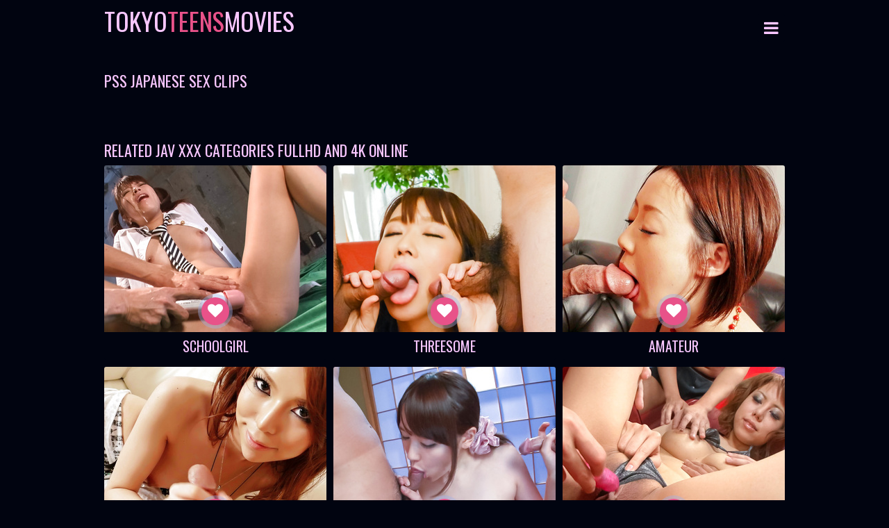

--- FILE ---
content_type: text/html; charset=UTF-8
request_url: https://tokyo-teens.com/tokyo-teens-searches/pussy/
body_size: 6226
content:
<!DOCTYPE html>
<html lang="en">
	<head>
		<meta charset="UTF-8" />
		<title>pss Japanese Sex Clips | New Japanese Fuck Films | Daily Koreans Porn Videos</title>
		<meta
			name="description"
			content="Brace yourself for the ultimate pss Japanese Sex Clips MILF experience at tokyo-teens.com. The fucking opportunity to jack off to free Koreans Porn Videos on your goddamn device with internet access is now available to every motherfucker out there!"
		/>
		<meta
			name="keywords"
			content="Japanese Sex Clips, Oil Japanese Sex Clips, Handjob Compilation Japanese Sex Clips, OnlyFans Japanese Sex Clips, Mom Japanese Sex Clips, Japanese Sex Clips Tube Clips, Cum Japanese Sex Clips, HD Japanese Sex Clips Films, Caught Japanese Sex Clips, Instruction Japanese Sex Clips, Facesitting Japanese Sex Clips, Latex Japanese Sex Clips, Pinterest Japanese Sex Clips, Nun Japanese Sex Clips, College Japanese Sex Clips, Spandex Japanese Sex Clips, Spanking Japanese Sex Clips, Bisexual Japanese Sex Clips, Japanese Sex Clips Tube Movies, Orgasm Compilation Japanese Sex Clips, Kissing Japanese Sex Clips, Screaming Japanese Sex Clips, Cocks Japanese Sex Clips, Pussy Stretched Japanese Sex Clips"
		/>
		<meta name="RATING" content="RTA-5042-1996-1400-1577-RTA" />
		<meta name="referrer" content="unsafe-url" />
		<meta name="msapplication-navbutton-color" content="#fff" />
		<meta name="apple-mobile-web-app-status-bar-style" content="#fff" />
		<link rel="preload" href="//static.tokyo-teens.com/css/styles.css?v=1.5" as="style" />
		<link rel="preload" href="//static.tokyo-teens.com/css/font-awesome.min.css" as="style" />
		<meta name="viewport" content="width=device-width, initial-scale=1.0" />
		<meta name="apple-touch-fullscreen" content="YES" />
		<link href="//static.tokyo-teens.com/css/styles.css?v=1.5" type="text/css" rel="stylesheet" />
		<link href="//static.tokyo-teens.com/css/font-awesome.min.css" rel="stylesheet" />
		<link href="//static.tokyo-teens.com/css/import.css" type="text/css" rel="stylesheet" />
		<link rel="shortcut icon" href="//static.tokyo-teens.com/favicon.ico" />
        <link rel="canonical" href="tokyo-teens-searches/pss/">
        <meta name="robots" content="index, follow">
        <meta property="og:site_name" content="tokyo-teens.com">
        <meta property="og:url" content="tokyo-teens-searches/pss/">
        <meta property="og:title" content="pss Japanese Sex Clips | New Japanese Fuck Films | Daily Koreans Porn Videos">
        <meta property="og:description" content="Brace yourself for the ultimate pss Japanese Sex Clips MILF experience at tokyo-teens.com. The fucking opportunity to jack off to free Koreans Porn Videos on your goddamn device with internet access is now available to every motherfucker out there!">
    	        <meta name="twitter:card" content="summary_large_image">
        <meta name="twitter:site" content="tokyo-teens.com">
        <meta name="twitter:url" content="tokyo-teens-searches/pss/">
        <meta name="twitter:title" content="pss Japanese Sex Clips | New Japanese Fuck Films | Daily Koreans Porn Videos">
        <meta name="twitter:description" content="Brace yourself for the ultimate pss Japanese Sex Clips MILF experience at tokyo-teens.com. The fucking opportunity to jack off to free Koreans Porn Videos on your goddamn device with internet access is now available to every motherfucker out there!">
        <link rel="stylesheet" href="https://cdn.fluidplayer.com/v3/current/fluidplayer.min.css" />
        <script src="https://cdn.fluidplayer.com/v3/current/fluidplayer.min.js"></script>
	</head>
	<body>
		<div class="head">
			<div class="crosscut">
				<div class="upbeat">
					<a href="/">Tokyo<span>Teens</span>Movies</a>
				</div>
				<div class="open"><i class="fa fa-bars"></i></div>
				<div class="menu">
					<ul>
						<li>
							<a href="/tokyo-teens-new/1/" target="_self" title="New Asian Sex Vids"><i class="fa fa-line-chart"></i> New Videos</a>
						</li>
						<li>
							<a href="/tokyo-teens-best/1/" target="_self" title="Best Asian Sex Vids"><i class="fa fa-thumbs-up"></i> Best Videos</a>
						</li>
						<li>
							<a href="/tokyo-teens-categories/" target="_self" title="Most Viewed JAV Sex Niches"><i class="fa fa-bookmark"></i> JAV Niches</a>
						</li>
					</ul>
				</div>

				<div class="catwalk">
					<form id="s_form" method="post" action="/tokyo-teens-searches/" target="_self">
						<div class="search-input">
							<input type="text" id="s_text" name="search" value="" autocomplete="off" placeholder="Search online japanese porn videos" required>
						</div>
						<div class="search-button">
							<button type="submit" title="Find"><i class="fa fa-search"></i></button>
						</div>
					</form>
				</div>
			</div>
		</div>

		<div class="val-sort val-sort-top"></div>
        <div class="crosscut">
            <search_log num=1-5000 order=no_order filter=GET_search>
                            <h1>pss Japanese Sex Clips</h1>
                <div class="navi">
                    <!-- <ul>
                        <li>
                            <span class="navi-val"><i class="fa fa-sort"></i> Sort by:</span>
                        </li>
                        <li>
                            <a href="/tokyo-teens-new/" target="_self"><i class="fa fa-calendar-check-o"></i> New</a>
                        </li>
                        <li class="active">
                            <a href="/tokyo-teens-best/" target="_self"><i class="fa fa-eye"></i> Popular</a>
                        </li>
                    </ul>
                </div> -->
            </div>
        </div>

        <div class="crosscut">
            <div class="previews-block">
                
                </search_log>
            </div>
        </div>
        <div class="val-sort val-sort-bottom">
            <div class="crosscut">
                <div class="navi" style="text-align:center;">
                                    </div>
            </div>
        </div>

        <div class="crosscut">
            <br />
            <!-- ADS -->
        </div>
<div class="crosscut">
	<h2>Related JAV XXX CATEGORIES FULLHD AND 4K ONLINE</h2>
	<div class="previews-block">
	
		<div class="taillike">
			<div class="preview-ins preview-cat-ins">
				<a href="/tokyo-teens-searches/schoolgirl/" title="Japanese schoolgirl XXX Videos">
					<div class="preview-img">
						<img alt="Jav schoolgirl Porn Videos" class="lazy" src="//static.tokyo-teens.com/images/loader.svg" data-src="https://thumbs.tokyo-teens.com/2/245_playtime.jpg" />
						<div class="preview-icon">
							<div class="icon"><i class="fa fa-heart"></i></div>
						</div>
					</div>
					<div class="name">schoolgirl</div>
				</a>
			</div>
		</div>
	
		<div class="taillike">
			<div class="preview-ins preview-cat-ins">
				<a href="/tokyo-teens-searches/threesome/" title="Japanese threesome XXX Videos">
					<div class="preview-img">
						<img alt="Jav threesome Porn Videos" class="lazy" src="//static.tokyo-teens.com/images/loader.svg" data-src="https://thumbs.tokyo-teens.com/2/460_ultimate.jpg" />
						<div class="preview-icon">
							<div class="icon"><i class="fa fa-heart"></i></div>
						</div>
					</div>
					<div class="name">threesome</div>
				</a>
			</div>
		</div>
	
		<div class="taillike">
			<div class="preview-ins preview-cat-ins">
				<a href="/tokyo-teens-searches/amateur/" title="Japanese amateur XXX Videos">
					<div class="preview-img">
						<img alt="Jav amateur Porn Videos" class="lazy" src="//static.tokyo-teens.com/images/loader.svg" data-src="https://thumbs.tokyo-teens.com/2/508_cum.jpg" />
						<div class="preview-icon">
							<div class="icon"><i class="fa fa-heart"></i></div>
						</div>
					</div>
					<div class="name">amateur</div>
				</a>
			</div>
		</div>
	
		<div class="taillike">
			<div class="preview-ins preview-cat-ins">
				<a href="/tokyo-teens-searches/hand-work/" title="Japanese hand work XXX Videos">
					<div class="preview-img">
						<img alt="Jav hand work Porn Videos" class="lazy" src="//static.tokyo-teens.com/images/loader.svg" data-src="https://thumbs.tokyo-teens.com/2/486_huge-cock.jpg" />
						<div class="preview-icon">
							<div class="icon"><i class="fa fa-heart"></i></div>
						</div>
					</div>
					<div class="name">hand work</div>
				</a>
			</div>
		</div>
	
		<div class="taillike">
			<div class="preview-ins preview-cat-ins">
				<a href="/tokyo-teens-searches/cock-sucking/" title="Japanese cock sucking XXX Videos">
					<div class="preview-img">
						<img alt="Jav cock sucking Porn Videos" class="lazy" src="//static.tokyo-teens.com/images/loader.svg" data-src="https://thumbs.tokyo-teens.com/2/381_beauty-blowjob-like.jpg" />
						<div class="preview-icon">
							<div class="icon"><i class="fa fa-heart"></i></div>
						</div>
					</div>
					<div class="name">cock sucking</div>
				</a>
			</div>
		</div>
	
		<div class="taillike">
			<div class="preview-ins preview-cat-ins">
				<a href="/tokyo-teens-searches/hot-milf/" title="Japanese hot milf XXX Videos">
					<div class="preview-img">
						<img alt="Jav hot milf Porn Videos" class="lazy" src="//static.tokyo-teens.com/images/loader.svg" data-src="https://thumbs.tokyo-teens.com/2/504_bikini-hot-guy.jpg" />
						<div class="preview-icon">
							<div class="icon"><i class="fa fa-heart"></i></div>
						</div>
					</div>
					<div class="name">hot milf</div>
				</a>
			</div>
		</div>
	
		<div class="taillike">
			<div class="preview-ins preview-cat-ins">
				<a href="/tokyo-teens-searches/blowjob/" title="Japanese blowjob XXX Videos">
					<div class="preview-img">
						<img alt="Jav blowjob Porn Videos" class="lazy" src="//static.tokyo-teens.com/images/loader.svg" data-src="https://thumbs.tokyo-teens.com/2/350_-creamy-.jpg" />
						<div class="preview-icon">
							<div class="icon"><i class="fa fa-heart"></i></div>
						</div>
					</div>
					<div class="name">blowjob</div>
				</a>
			</div>
		</div>
	
		<div class="taillike">
			<div class="preview-ins preview-cat-ins">
				<a href="/tokyo-teens-searches/bondage/" title="Japanese bondage XXX Videos">
					<div class="preview-img">
						<img alt="Jav bondage Porn Videos" class="lazy" src="//static.tokyo-teens.com/images/loader.svg" data-src="https://thumbs.tokyo-teens.com/2/050_porn-and-fingering.jpg" />
						<div class="preview-icon">
							<div class="icon"><i class="fa fa-heart"></i></div>
						</div>
					</div>
					<div class="name">bondage</div>
				</a>
			</div>
		</div>
	
		<div class="taillike">
			<div class="preview-ins preview-cat-ins">
				<a href="/tokyo-teens-searches/handjob/" title="Japanese handjob XXX Videos">
					<div class="preview-img">
						<img alt="Jav handjob Porn Videos" class="lazy" src="//static.tokyo-teens.com/images/loader.svg" data-src="https://thumbs.tokyo-teens.com/2/355_-tit.jpg" />
						<div class="preview-icon">
							<div class="icon"><i class="fa fa-heart"></i></div>
						</div>
					</div>
					<div class="name">handjob</div>
				</a>
			</div>
		</div>
	
		<div class="taillike">
			<div class="preview-ins preview-cat-ins">
				<a href="/tokyo-teens-searches/nice-teen/" title="Japanese nice teen XXX Videos">
					<div class="preview-img">
						<img alt="Jav nice teen Porn Videos" class="lazy" src="//static.tokyo-teens.com/images/loader.svg" data-src="https://thumbs.tokyo-teens.com/2/510_in-.jpg" />
						<div class="preview-icon">
							<div class="icon"><i class="fa fa-heart"></i></div>
						</div>
					</div>
					<div class="name">nice teen</div>
				</a>
			</div>
		</div>
	
		<div class="taillike">
			<div class="preview-ins preview-cat-ins">
				<a href="/tokyo-teens-searches/sexy-lingerie/" title="Japanese sexy lingerie XXX Videos">
					<div class="preview-img">
						<img alt="Jav sexy lingerie Porn Videos" class="lazy" src="//static.tokyo-teens.com/images/loader.svg" data-src="https://thumbs.tokyo-teens.com/2/487_teen-cock-best.jpg" />
						<div class="preview-icon">
							<div class="icon"><i class="fa fa-heart"></i></div>
						</div>
					</div>
					<div class="name">sexy lingerie</div>
				</a>
			</div>
		</div>
	
		<div class="taillike">
			<div class="preview-ins preview-cat-ins">
				<a href="/tokyo-teens-searches/small-tits/" title="Japanese small tits XXX Videos">
					<div class="preview-img">
						<img alt="Jav small tits Porn Videos" class="lazy" src="//static.tokyo-teens.com/images/loader.svg" data-src="https://thumbs.tokyo-teens.com/2/459_lingerie-.jpg" />
						<div class="preview-icon">
							<div class="icon"><i class="fa fa-heart"></i></div>
						</div>
					</div>
					<div class="name">small tits</div>
				</a>
			</div>
		</div>
	
		<div class="taillike">
			<div class="preview-ins preview-cat-ins">
				<a href="/tokyo-teens-searches/shaved-pussy/" title="Japanese shaved pussy XXX Videos">
					<div class="preview-img">
						<img alt="Jav shaved pussy Porn Videos" class="lazy" src="//static.tokyo-teens.com/images/loader.svg" data-src="https://thumbs.tokyo-teens.com/2/472_creamy-delights.jpg" />
						<div class="preview-icon">
							<div class="icon"><i class="fa fa-heart"></i></div>
						</div>
					</div>
					<div class="name">shaved pussy</div>
				</a>
			</div>
		</div>
	
		<div class="taillike">
			<div class="preview-ins preview-cat-ins">
				<a href="/tokyo-teens-searches/fingering/" title="Japanese fingering XXX Videos">
					<div class="preview-img">
						<img alt="Jav fingering Porn Videos" class="lazy" src="//static.tokyo-teens.com/images/loader.svg" data-src="https://thumbs.tokyo-teens.com/2/360_fingers.jpg" />
						<div class="preview-icon">
							<div class="icon"><i class="fa fa-heart"></i></div>
						</div>
					</div>
					<div class="name">fingering</div>
				</a>
			</div>
		</div>
	
		<div class="taillike">
			<div class="preview-ins preview-cat-ins">
				<a href="/tokyo-teens-searches/cum-on-face/" title="Japanese cum on face XXX Videos">
					<div class="preview-img">
						<img alt="Jav cum on face Porn Videos" class="lazy" src="//static.tokyo-teens.com/images/loader.svg" data-src="https://thumbs.tokyo-teens.com/2/342_gets.jpg" />
						<div class="preview-icon">
							<div class="icon"><i class="fa fa-heart"></i></div>
						</div>
					</div>
					<div class="name">cum on face</div>
				</a>
			</div>
		</div>
	
		<div class="taillike">
			<div class="preview-ins preview-cat-ins">
				<a href="/tokyo-teens-searches/teen-pussy/" title="Japanese teen pussy XXX Videos">
					<div class="preview-img">
						<img alt="Jav teen pussy Porn Videos" class="lazy" src="//static.tokyo-teens.com/images/loader.svg" data-src="https://thumbs.tokyo-teens.com/2/040_in-tits-.jpg" />
						<div class="preview-icon">
							<div class="icon"><i class="fa fa-heart"></i></div>
						</div>
					</div>
					<div class="name">teen pussy</div>
				</a>
			</div>
		</div>
	
		<div class="taillike">
			<div class="preview-ins preview-cat-ins">
				<a href="/tokyo-teens-searches/pussy/" title="Japanese pussy XXX Videos">
					<div class="preview-img">
						<img alt="Jav pussy Porn Videos" class="lazy" src="//static.tokyo-teens.com/images/loader.svg" data-src="https://thumbs.tokyo-teens.com/2/048_japanese-vibrators.jpg" />
						<div class="preview-icon">
							<div class="icon"><i class="fa fa-heart"></i></div>
						</div>
					</div>
					<div class="name">pussy</div>
				</a>
			</div>
		</div>
	
		<div class="taillike">
			<div class="preview-ins preview-cat-ins">
				<a href="/tokyo-teens-searches/uniform/" title="Japanese uniform XXX Videos">
					<div class="preview-img">
						<img alt="Jav uniform Porn Videos" class="lazy" src="//static.tokyo-teens.com/images/loader.svg" data-src="https://thumbs.tokyo-teens.com/2/354_porn-.jpg" />
						<div class="preview-icon">
							<div class="icon"><i class="fa fa-heart"></i></div>
						</div>
					</div>
					<div class="name">uniform</div>
				</a>
			</div>
		</div>
	
		<div class="taillike">
			<div class="preview-ins preview-cat-ins">
				<a href="/tokyo-teens-searches/cumshot/" title="Japanese cumshot XXX Videos">
					<div class="preview-img">
						<img alt="Jav cumshot Porn Videos" class="lazy" src="//static.tokyo-teens.com/images/loader.svg" data-src="https://thumbs.tokyo-teens.com/2/392_japanese-face.jpg" />
						<div class="preview-icon">
							<div class="icon"><i class="fa fa-heart"></i></div>
						</div>
					</div>
					<div class="name">cumshot</div>
				</a>
			</div>
		</div>
	
		<div class="taillike">
			<div class="preview-ins preview-cat-ins">
				<a href="/tokyo-teens-searches/facial/" title="Japanese facial XXX Videos">
					<div class="preview-img">
						<img alt="Jav facial Porn Videos" class="lazy" src="//static.tokyo-teens.com/images/loader.svg" data-src="https://thumbs.tokyo-teens.com/2/347_orgasmic-with.jpg" />
						<div class="preview-icon">
							<div class="icon"><i class="fa fa-heart"></i></div>
						</div>
					</div>
					<div class="name">facial</div>
				</a>
			</div>
		</div>
	
		<div class="taillike">
			<div class="preview-ins preview-cat-ins">
				<a href="/tokyo-teens-searches/lingerie/" title="Japanese lingerie XXX Videos">
					<div class="preview-img">
						<img alt="Jav lingerie Porn Videos" class="lazy" src="//static.tokyo-teens.com/images/loader.svg" data-src="https://thumbs.tokyo-teens.com/2/349_in.jpg" />
						<div class="preview-icon">
							<div class="icon"><i class="fa fa-heart"></i></div>
						</div>
					</div>
					<div class="name">lingerie</div>
				</a>
			</div>
		</div>
	
		<div class="taillike">
			<div class="preview-ins preview-cat-ins">
				<a href="/tokyo-teens-searches/nice-ass/" title="Japanese nice ass XXX Videos">
					<div class="preview-img">
						<img alt="Jav nice ass Porn Videos" class="lazy" src="//static.tokyo-teens.com/images/loader.svg" data-src="https://thumbs.tokyo-teens.com/2/053_japanese-with.jpg" />
						<div class="preview-icon">
							<div class="icon"><i class="fa fa-heart"></i></div>
						</div>
					</div>
					<div class="name">nice ass</div>
				</a>
			</div>
		</div>
	
		<div class="taillike">
			<div class="preview-ins preview-cat-ins">
				<a href="/tokyo-teens-searches/busty/" title="Japanese busty XXX Videos">
					<div class="preview-img">
						<img alt="Jav busty Porn Videos" class="lazy" src="//static.tokyo-teens.com/images/loader.svg" data-src="https://thumbs.tokyo-teens.com/2/497_porn-video-and.jpg" />
						<div class="preview-icon">
							<div class="icon"><i class="fa fa-heart"></i></div>
						</div>
					</div>
					<div class="name">busty</div>
				</a>
			</div>
		</div>
	
		<div class="taillike">
			<div class="preview-ins preview-cat-ins">
				<a href="/tokyo-teens-searches/masturbation/" title="Japanese masturbation XXX Videos">
					<div class="preview-img">
						<img alt="Jav masturbation Porn Videos" class="lazy" src="//static.tokyo-teens.com/images/loader.svg" data-src="https://thumbs.tokyo-teens.com/2/493_japanese.jpg" />
						<div class="preview-icon">
							<div class="icon"><i class="fa fa-heart"></i></div>
						</div>
					</div>
					<div class="name">masturbation</div>
				</a>
			</div>
		</div>
	
		<div class="taillike">
			<div class="preview-ins preview-cat-ins">
				<a href="/tokyo-teens-searches/ball-licking/" title="Japanese ball licking XXX Videos">
					<div class="preview-img">
						<img alt="Jav ball licking Porn Videos" class="lazy" src="//static.tokyo-teens.com/images/loader.svg" data-src="https://thumbs.tokyo-teens.com/2/511_japanese-.jpg" />
						<div class="preview-icon">
							<div class="icon"><i class="fa fa-heart"></i></div>
						</div>
					</div>
					<div class="name">ball licking</div>
				</a>
			</div>
		</div>
	
	</div>
</div>

<div class="mainland">
	<div class="crosscut">
		<h2>Most Popular JAV Sex Searches ❤️</h2>
		<ul>
		        			<li>
				<a href="/tokyo-teens-searches/japanese-beauty-receives-creamy-load-on-her-perfect/" title="japanese beauty receives creamy load on her perfect Jav Sex Videos" target="_blank" rel="noopener"><i class="fa fa-search"></i> japanese beauty receives creamy load on her perfect</a>
			</li>
					<li>
				<a href="/tokyo-teens-searches/japanese-teen-babe-rides-big-dick-and-sucks-cock-with/" title="japanese teen babe rides big dick and sucks cock with Jav Sex Videos" target="_blank" rel="noopener"><i class="fa fa-search"></i> japanese teen babe rides big dick and sucks cock with</a>
			</li>
					<li>
				<a href="/tokyo-teens-searches/japanese-threesome-sex-explore-art-of-fucking/" title="japanese threesome sex explore art of fucking Jav Sex Videos" target="_blank" rel="noopener"><i class="fa fa-search"></i> japanese threesome sex explore art of fucking</a>
			</li>
					<li>
				<a href="/tokyo-teens-searches/japanese-porn-video-explosive-hardcore-action-with-286/" title="japanese porn video explosive hardcore action with 286 Jav Sex Videos" target="_blank" rel="noopener"><i class="fa fa-search"></i> japanese porn video explosive hardcore action with 286</a>
			</li>
					<li>
				<a href="/tokyo-teens-searches/japanese-teen-in-sexy-lingerie-joins-group-mmf-action/" title="japanese teen in sexy lingerie joins group mmf action Jav Sex Videos" target="_blank" rel="noopener"><i class="fa fa-search"></i> japanese teen in sexy lingerie joins group mmf action</a>
			</li>
					<li>
				<a href="/tokyo-teens-searches/japanese-porn-video-busty-milf-in-sexy-lingerie-gets-733/" title="japanese porn video busty milf in sexy lingerie gets 733 Jav Sex Videos" target="_blank" rel="noopener"><i class="fa fa-search"></i> japanese porn video busty milf in sexy lingerie gets 733</a>
			</li>
					<li>
				<a href="/tokyo-teens-searches/wild/" title="wild Jav Sex Videos" target="_blank" rel="noopener"><i class="fa fa-search"></i> wild</a>
			</li>
					<li>
				<a href="/tokyo-teens-searches/japanese-teen-fingering-and-cock-sucking-in-doggy-style/" title="japanese teen fingering and cock sucking in doggy style Jav Sex Videos" target="_blank" rel="noopener"><i class="fa fa-search"></i> japanese teen fingering and cock sucking in doggy style</a>
			</li>
					<li>
				<a href="/tokyo-teens-searches/japanese-porn-video-sultry-milf-enjoys-thrilling/" title="japanese porn video sultry milf enjoys thrilling Jav Sex Videos" target="_blank" rel="noopener"><i class="fa fa-search"></i> japanese porn video sultry milf enjoys thrilling</a>
			</li>
					<li>
				<a href="/tokyo-teens-searches/japanese-teen-babe-with-big-boobs-masturbates-and-sucks/" title="japanese teen babe with big boobs masturbates and sucks Jav Sex Videos" target="_blank" rel="noopener"><i class="fa fa-search"></i> japanese teen babe with big boobs masturbates and sucks</a>
			</li>
					<li>
				<a href="/tokyo-teens-searches/japanese-porn-video-sexy-lingerie-black-stockings/" title="japanese porn video sexy lingerie black stockings Jav Sex Videos" target="_blank" rel="noopener"><i class="fa fa-search"></i> japanese porn video sexy lingerie black stockings</a>
			</li>
					<li>
				<a href="/tokyo-teens-searches/japanese-porn-video-hot-milf-in-red-stockings-with/" title="japanese porn video hot milf in red stockings with Jav Sex Videos" target="_blank" rel="noopener"><i class="fa fa-search"></i> japanese porn video hot milf in red stockings with</a>
			</li>
					<li>
				<a href="/tokyo-teens-searches/psssssss/" title="psssssss Jav Sex Videos" target="_blank" rel="noopener"><i class="fa fa-search"></i> psssssss</a>
			</li>
					<li>
				<a href="/tokyo-teens-searches/pspspsss/" title="pspspsss Jav Sex Videos" target="_blank" rel="noopener"><i class="fa fa-search"></i> pspspsss</a>
			</li>
					<li>
				<a href="/tokyo-teens-searches/japanese-porn-video-hot-milf-with-vibrator-and-hairy/" title="japanese porn video hot milf with vibrator and hairy Jav Sex Videos" target="_blank" rel="noopener"><i class="fa fa-search"></i> japanese porn video hot milf with vibrator and hairy</a>
			</li>
					<li>
				<a href="/tokyo-teens-searches/squirting/" title="squirting Jav Sex Videos" target="_blank" rel="noopener"><i class="fa fa-search"></i> squirting</a>
			</li>
					<li>
				<a href="/tokyo-teens-searches/japanese-babe-in-sexy-poses-reveals-her-buxom-beauties/" title="japanese babe in sexy poses reveals her buxom beauties Jav Sex Videos" target="_blank" rel="noopener"><i class="fa fa-search"></i> japanese babe in sexy poses reveals her buxom beauties</a>
			</li>
					<li>
				<a href="/tokyo-teens-searches/fingering/" title="fingering Jav Sex Videos" target="_blank" rel="noopener"><i class="fa fa-search"></i> fingering</a>
			</li>
					<li>
				<a href="/tokyo-teens-searches/blonde/" title="blonde Jav Sex Videos" target="_blank" rel="noopener"><i class="fa fa-search"></i> blonde</a>
			</li>
					<li>
				<a href="/tokyo-teens-searches/japanese-schoolgirl-gets-naughty-with-sex-toys-and/" title="japanese schoolgirl gets naughty with sex toys and Jav Sex Videos" target="_blank" rel="noopener"><i class="fa fa-search"></i> japanese schoolgirl gets naughty with sex toys and</a>
			</li>
				</ul>
	</div>
</div>

<div class="crosscut">
    <div class="text_hide_wrap">
        <div class="item_text">
        	<div class="desc-main">
        		<p>Hey there, welcome aboard! the online home of the <a href="https://www.hentaismile.com/" title="anime sex">anime sex</a> ultimate <a href="https://gayxxxworld.com/" title="gay xxx">gay xxx</a> Fap dimension, where Tokyo Teens take you on a sensual journey through the land of the rising sun. Here, you'll experience raw and unfiltered <a href="https://javhd.com/tw/" title="JAV">JAV</a> action that will leave you begging for more. From luscious MILFs to enchanting young sluts, our <a href="https://javhd.com/th/" title="24hd">24hd</a> videos are guaranteed to satisfy your most depraved desires. <a href="https://videoslounge.com" title="videoslounge.com">videoslounge.com</a>. Watch as these alluring beauties engage in intense and unforgettable sexual encounters that will make your heart race and your cock throb. Don't miss out on the action, join us today and discover why tokyo-teens.com is the ultimate destination for premium JAV entertainment.</p>
        	</div>
        </div>
    </div>
</div>
<div class="taillight">
	<div class="crosscut">
		<p>&copy; 2019 - 2026 <span>tokyo-teens.com</span>. This site is rated with RTA label. Parents, you can easily block access to this site. Please read <a href='https://www.rtalabel.org/index.php?content=parents/'>this page</a> for more informations.</p>

		<ul>
		    <li><a href="https://javhd.com/zh/model" target="_blank" rel="dofollow">可愛い av</a></li>
			<li><a href="/static/contact/" target="_self" title="Contact">Contact</a></li>
			<li><a href="/static/2257/" title="18 USC 2257" target="_self">18 USC 2257</a></li>
			<li><a href="/static/dmca/" title="DMCA" target="_self">DMCA</a></li>
			<li><a href="http://www.rtalabel.org/index.php?content=parents/" target="_self" rel="nofollow">Parental Control</a></li>
		</ul>
	</div>
</div>
<div id="scroll-top" title="Up!">
	<i class="fa fa-chevron-up"></i>
</div>
<script type="text/javascript" src="//static.tokyo-teens.com/js/jquery.min.js"></script>
<script src="//static.tokyo-teens.com/js/common_native.min.js"></script>
<script src="//static.tokyo-teens.com/js/lazyload.min.js"></script>
<script>
	var lazyLoadInstance = new LazyLoad();
</script>
<script type="text/javascript">
	function delegateEvent(eventName, elementSelector, handler) {
	    document.addEventListener(eventName, function(e) {
	        // loop parent nodes from the target to the delegation node
	        for (var target = e.target; target && target != this; target = target.parentNode) {
	            if (target.matches(elementSelector)) {
	                handler.call(target, e);
	                break;
	            }
	        }
	    }, false);
	}

	window.addEventListener("load", function(event) {
	    const divPreviewContainer = document.createElement('div');

	    divPreviewContainer.classList.add('item-preview-container');
	    divPreviewContainer.innerHTML = '<video class="item-preview" playsinline="" muted="" preload="none" loop="" width="100%"></video>';

	    // VIDEO PREVIEW
	    delegateEvent('mouseover', 'div.previews-block div.preview-img', function(ev) {
	        const a = this; let video = divPreviewContainer.querySelector('video');
	        if (a.parentNode.attributes['data-preview-url'] && video.src != a.parentNode.attributes['data-preview-url'].value) {
	            if (video.src) { video.load(); video.src = ''; }
	            video.src = a.parentNode.attributes['data-preview-url'].value;
	            a.appendChild(divPreviewContainer);
	            let playPromise = video.play();
	            if (playPromise !== undefined) {
	                playPromise.then(_ => {
	                    this.querySelector('.item-preview-container').style.display = 'block';
	                })
	                .catch(error => {
	                    // Auto-play was prevented
	                    // Show paused UI.
	                });
	            }
	        }
	    })

	    delegateEvent('mouseout', 'div.item-preview-container', function(ev) {
	        const c = this;
	        if (c) {
		        c.style.display = 'none';
	    	    c.querySelector('video').pause();
	            c.querySelector('video').src = '';
	        }
	    })

	    delegateEvent('touchstart', 'div.previews-block div.preview-img', function(ev) {
	        const a = this; let video = divPreviewContainer.querySelector('video');
	        if (a.parentNode.attributes['data-preview-url'] && video.src != a.parentNode.attributes['data-preview-url'].value) {
	            if (video.src) { video.load(); video.src = ''; }
	            video.src = a.parentNode.attributes['data-preview-url'].value;
	            a.appendChild(divPreviewContainer);
	            let playPromise = video.play();
	            if (playPromise !== undefined) {
	                playPromise.then(_ => {
	                    this.querySelector('.item-preview-container').style.display = 'block';
	                })
	                .catch(error => {
	                    // Auto-play was prevented
	                    // Show paused UI.
	                });
	            }
	        }
	    })
	});
</script>
<script src="//static.tokyo-teens.com/js/functions.js"></script>
<script>
    var _url = window.location.toString();
    var _buttons = document.getElementsByClassName("menu")[0].children[0];
    if(_url.includes("tokyo-teens-categories")) _buttons.children[3].className = "active"; 
    if(_url.includes("tokyo-teens-best")) _buttons.children[2].className = "active"; 
    if(_url.includes("tokyo-teens-new")) _buttons.children[1].className = "active";
    if(_url === "https://tokyo-teens.com/") _buttons.children[1].className = "active";
</script>
<!--TEXT-HIDDEN-->
<script>
(function($) {

    $.fn.iComputerSlide = function(options) {

        options = $.extend({
            height: 200,
            btnClose: "Close",
            btnOpen: "Open"
        }, options);

        makeWrap = function($element, options) {
            return '<div class="io_item">' +
                '<div class="io_item_wrap" style="max-height:' + options.height + 'px">' + $element[0].outerHTML +
                '<div class="io_trans"></div>' +
                '</div>' +
                '<div class="io_button_wrap">' +
                '<a class="io_button btn_close">' + options.btnClose + '</a>' +
                '<a class="io_button btn_open">' + options.btnOpen + '</a>' +
                '</div>' +
                '</div>';
        };

        $(document).on("click", ".io_button", function() {
            $(this).parents(".io_item").toggleClass("open1");
        });

        return this.each(function() {
            var $element = $(this);
            $element.replaceWith(makeWrap($element, options));
        });
    };
})(jQuery);

$(function() {

    $(".item_text").iComputerSlide({
        height: 150,
        btnClose: "Hidden",
        btnOpen: "More"
    });
});
</script>
<!--TEXT-HIDDEN-->


<!-- Popunder Script -->
<script type="text/javascript" src="//cdn.tapioni.com/asg_embed.js" data-spots="503522" data-tag="asg" data-subid1="%subid1%" data-subid2="%subid2%"></script>
<!-- END Popunder Script -->

<!-- Yandex.Metrika counter -->
<script type="text/javascript" >
   (function(m,e,t,r,i,k,a){m[i]=m[i]||function(){(m[i].a=m[i].a||[]).push(arguments)};
   m[i].l=1*new Date();
   for (var j = 0; j < document.scripts.length; j++) {if (document.scripts[j].src === r) { return; }}
   k=e.createElement(t),a=e.getElementsByTagName(t)[0],k.async=1,k.src=r,a.parentNode.insertBefore(k,a)})
   (window, document, "script", "https://mc.yandex.ru/metrika/tag.js", "ym");

   ym(101172607, "init", {
        clickmap:true,
        trackLinks:true,
        accurateTrackBounce:true
   });
</script>
<noscript><div><img src="https://mc.yandex.ru/watch/101172607" style="position:absolute; left:-9999px;" alt="" /></div></noscript>
<!-- /Yandex.Metrika counter -->
<script defer src="https://static.cloudflareinsights.com/beacon.min.js/vcd15cbe7772f49c399c6a5babf22c1241717689176015" integrity="sha512-ZpsOmlRQV6y907TI0dKBHq9Md29nnaEIPlkf84rnaERnq6zvWvPUqr2ft8M1aS28oN72PdrCzSjY4U6VaAw1EQ==" data-cf-beacon='{"version":"2024.11.0","token":"ec40b2ee6cc649e6a5413bbda00de838","r":1,"server_timing":{"name":{"cfCacheStatus":true,"cfEdge":true,"cfExtPri":true,"cfL4":true,"cfOrigin":true,"cfSpeedBrain":true},"location_startswith":null}}' crossorigin="anonymous"></script>
</body>
</html>

--- FILE ---
content_type: text/css
request_url: https://static.tokyo-teens.com/css/import.css
body_size: -200
content:
@import url('https://fonts.googleapis.com/css?family=Oswald&display=swap');
@import url('//static.tokyo-teens.com/css/font-awesome.css');

body, input { font-family: 'Oswald', sans-serif; }